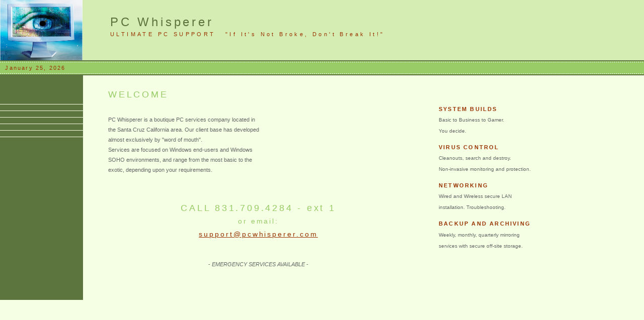

--- FILE ---
content_type: text/html
request_url: http://www.roughgiraffe.com/pcwhisperer/index.html
body_size: 6004
content:
<!DOCTYPE html PUBLIC "-//W3C//DTD XHTML 1.0 Transitional//EN" "http://www.w3.org/TR/xhtml1/DTD/xhtml1-transitional.dtd">
<html xmlns="http://www.w3.org/1999/xhtml">
<!-- DW6 -->
<head>
<!-- Copyright 2005 Macromedia, Inc. All rights reserved. -->
<title>PC Whisperer Computer Services</title>
<meta http-equiv="Content-Type" content="text/html; charset=utf-8" />
<link rel="stylesheet" href="mm_health_nutr.css" type="text/css" />
<script language="JavaScript" type="text/javascript">
//--------------- LOCALIZEABLE GLOBALS ---------------
var d=new Date();
var monthname=new Array("January","February","March","April","May","June","July","August","September","October","November","December");
//Ensure correct for language. English is "January 1, 2004"
var TODAY = monthname[d.getMonth()] + " " + d.getDate() + ", " + d.getFullYear();
//---------------   END LOCALIZEABLE   ---------------
</script>
<style type="text/css">
<!--
.style4 {font-family: Geneva, Arial, Helvetica, sans-serif}
.style2 {
	font-size: 14px;
	font-weight: bold;
}
.style5 {font-size: 14px}
-->
</style>
</head>
<body bgcolor="#F4FFE4">
<table width="100%" border="0" cellspacing="0" cellpadding="0">
  <tr bgcolor="#D5EDB3">
    <td colspan="3" rowspan="2"><img src="computer1.jpg" alt="Header image" width="164" height="120" border="0" /></td>
    <td width="229" height="50" align="center" valign="bottom" nowrap="nowrap" id="logo"><div align="left"><span class="style4">PC Whisperer</span></div></td>
    <td height="50" colspan="4" align="center" valign="bottom" nowrap="nowrap" id="logo">&nbsp;</td>
  </tr>

  <tr bgcolor="#D5EDB3">
    <td height="51" align="left" valign="top" bgcolor="#D5EDB3" id="tagline"><span class="style4">ULTIMATE PC SUPPORT</span></td>
	<td height="51" colspan="4" align="center" valign="top" bgcolor="#D5EDB3" id="tagline"><div align="left"><span class="style4">&quot;If It's Not Broke, Don't Break It!&quot;</span></div></td>
  </tr>

  <tr>
    <td colspan="8" bgcolor="#5C743D"><img src="mm_spacer.gif" alt="" width="1" height="2" border="0" /></td>
  </tr>

  <tr>
    <td colspan="8" bgcolor="#99CC66" background="mm_dashed_line.gif"><img src="mm_dashed_line.gif" alt="line decor" width="4" height="3" border="0" /></td>
  </tr>

  <tr bgcolor="#99CC66">
  	<td colspan="8" id="dateformat" height="20">&nbsp;&nbsp;<script language="JavaScript" type="text/javascript">
      document.write(TODAY);	</script>	</td>
  </tr>
  <tr>
    <td colspan="8" bgcolor="#99CC66" background="mm_dashed_line.gif"><img src="mm_dashed_line.gif" alt="line decor" width="4" height="3" border="0" /></td>
  </tr>

  <tr>
    <td colspan="8" bgcolor="#5C743D"><img src="mm_spacer.gif" alt="" width="1" height="2" border="0" /></td>
  </tr>

 <tr>
    <td width="165" valign="top" bgcolor="#5C743D">
	<table border="0" cellspacing="0" cellpadding="0" width="165" id="navigation">
        <tr>
          <td width="165"><p><br />
          </p>
          <p>&nbsp; </p></td>
        </tr>
        <tr>
          <td width="165">&nbsp;</td>
        </tr>
        <tr>
          <td width="165">&nbsp;</td>
        </tr>
        <tr>
          <td width="165">&nbsp;</td>
        </tr>
        <tr>
          <td width="165">&nbsp;</td>
        </tr>
        <tr>
          <td width="165">&nbsp;</td>
        </tr>
      </table> 	</td>
    <td width="50"><img src="mm_spacer.gif" alt="" width="50" height="1" border="0" /></td>
    <td colspan="3" valign="top"><img src="mm_spacer.gif" alt="" width="305" height="1" border="0" /><br />
	&nbsp;<br />
	&nbsp;<br />
	<table border="0" cellspacing="0" cellpadding="0" width="305">
        <tr>
          <td height="42" valign="top" class="pageName">WELCOME</td>
		</tr>

		<tr>
          <td height="128" valign="top" class="bodyText"><p><span class="style4">PC Whisperer is a boutique PC services company located in the Santa Cruz California area. Our client base has developed almost exclusively by &quot;word of mouth&quot;.<br />
Services are focused on Windows end-users and Windows SOHO environments, and range from the most basic to the exotic, depending upon your requirements. </span></p>		</td>
        </tr>
      </table>
	 <br />
	&nbsp;<br />
	<p align="center" class="style4 pageName">CALL 831.709.4284 - ext 1<br />
	  <span class="pageName  style5">or email: </span><span class="pageName style2"><br />
	</span><span class="pageName  style5"><a href="mailto:support@pcwhisperer.com">support@pcwhisperer.com</a></span></p>
	<p class="style4">&nbsp;</p>
	<p align="center" class="style4">- <em>EMERGENCY SERVICES AVAILABLE</em> -</p></td>
    <td width="50"><img src="mm_spacer.gif" alt="" width="50" height="1" border="0" /></td>
<td width="228" valign="top"><br />
		&nbsp;<br />
		<table border="0" cellspacing="0" cellpadding="0" width="210" id="leftcol">

	   <tr>
       <td width="10"><img src="mm_spacer.gif" alt="" width="10" height="1" border="0" /></td>
		<td width="192" class="smallText"><br />
			<p class="style4"><span class="subHeader">SYSTEM BUILDS</span><br />
			  Basic to Business to Gamer. <br />
			  You decide.</p>
			<p class="style4"><span class="subHeader">VIRUS CONTROL</span><br />
			  Cleanouts, search and destroy.<br />
			  Non-invasive monitoring and protection.</p>
			<p class="style4"><span class="subHeader">NETWORKING</span><br />
			  Wired and Wireless secure LAN installation. Troubleshooting.</p>
			<p><span class="subHeader style4">BACKUP AND ARCHIVING</span><span class="style4"><br />
			  Weekly, monthly, quarterly mirroring services with secure off-site storage</span>.</p>
			 
			<p><br />
			&nbsp;<br />          </p>			</td>
         <td width="10">&nbsp;</td>
        </tr>
    </table>	</td>
	<td width="190">&nbsp;</td>
  </tr>
  <tr>
    <td width="165">&nbsp;</td>
    <td width="50">&nbsp;</td>
    <td width="4">&nbsp;</td>
    <td colspan="2">&nbsp;</td>
    <td width="50">&nbsp;</td>
    <td width="228">&nbsp;</td>
	<td width="190">&nbsp;</td>
  </tr>
</table>
</body>
</html>
